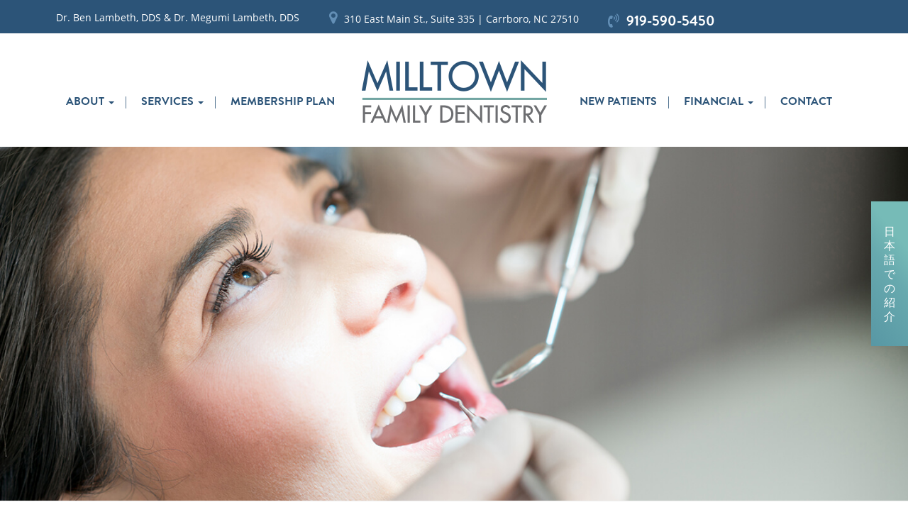

--- FILE ---
content_type: text/html; charset=UTF-8
request_url: https://milltownfamilydentistry.com/fillings/
body_size: 14978
content:
<!doctype html><html lang="en-US"><head><meta charset="utf-8"><meta http-equiv="x-ua-compatible" content="ie=edge"><meta name="viewport" content="width=device-width, initial-scale=1"><meta name='robots' content='index, follow, max-image-preview:large, max-snippet:-1, max-video-preview:-1' /><title>Fillings in Carrboro, NC | Milltown Family Dentistry</title><meta name="description" content="If you have a cavity, you may need a dental filling. Call Milltown Family Dentistry in Carrboro to learn about tooth-colored fillings!" /><link rel="canonical" href="https://milltownfamilydentistry.com/fillings/" /><meta property="og:locale" content="en_US" /><meta property="og:type" content="article" /><meta property="og:title" content="Fillings in Carrboro, NC | Milltown Family Dentistry" /><meta property="og:description" content="If you have a cavity, you may need a dental filling. Call Milltown Family Dentistry in Carrboro to learn about tooth-colored fillings!" /><meta property="og:url" content="https://milltownfamilydentistry.com/fillings/" /><meta property="og:site_name" content="Milltown Family Dentistry" /><meta property="article:modified_time" content="2021-07-30T20:46:11+00:00" /><meta property="og:image" content="https://milltownfamilydentistry.com/wp-content/uploads/2020/10/fillings-header.jpg" /><meta property="og:image:width" content="1560" /><meta property="og:image:height" content="555" /><meta property="og:image:type" content="image/jpeg" /><meta name="twitter:card" content="summary_large_image" /><meta name="twitter:label1" content="Est. reading time" /><meta name="twitter:data1" content="2 minutes" /><link rel='dns-prefetch' href='//fonts.googleapis.com' /><link rel="alternate" title="oEmbed (JSON)" type="application/json+oembed" href="https://milltownfamilydentistry.com/wp-json/oembed/1.0/embed?url=https%3A%2F%2Fmilltownfamilydentistry.com%2Ffillings%2F" /><link rel="alternate" title="oEmbed (XML)" type="text/xml+oembed" href="https://milltownfamilydentistry.com/wp-json/oembed/1.0/embed?url=https%3A%2F%2Fmilltownfamilydentistry.com%2Ffillings%2F&#038;format=xml" /><style>.lazyload,
			.lazyloading {
				max-width: 100%;
			}</style><style id='wp-img-auto-sizes-contain-inline-css' type='text/css'>img:is([sizes=auto i],[sizes^="auto," i]){contain-intrinsic-size:3000px 1500px}
/*# sourceURL=wp-img-auto-sizes-contain-inline-css */</style><style id='wp-emoji-styles-inline-css' type='text/css'>img.wp-smiley, img.emoji {
		display: inline !important;
		border: none !important;
		box-shadow: none !important;
		height: 1em !important;
		width: 1em !important;
		margin: 0 0.07em !important;
		vertical-align: -0.1em !important;
		background: none !important;
		padding: 0 !important;
	}
/*# sourceURL=wp-emoji-styles-inline-css */</style><style id='wp-block-library-inline-css' type='text/css'>:root{--wp-block-synced-color:#7a00df;--wp-block-synced-color--rgb:122,0,223;--wp-bound-block-color:var(--wp-block-synced-color);--wp-editor-canvas-background:#ddd;--wp-admin-theme-color:#007cba;--wp-admin-theme-color--rgb:0,124,186;--wp-admin-theme-color-darker-10:#006ba1;--wp-admin-theme-color-darker-10--rgb:0,107,160.5;--wp-admin-theme-color-darker-20:#005a87;--wp-admin-theme-color-darker-20--rgb:0,90,135;--wp-admin-border-width-focus:2px}@media (min-resolution:192dpi){:root{--wp-admin-border-width-focus:1.5px}}.wp-element-button{cursor:pointer}:root .has-very-light-gray-background-color{background-color:#eee}:root .has-very-dark-gray-background-color{background-color:#313131}:root .has-very-light-gray-color{color:#eee}:root .has-very-dark-gray-color{color:#313131}:root .has-vivid-green-cyan-to-vivid-cyan-blue-gradient-background{background:linear-gradient(135deg,#00d084,#0693e3)}:root .has-purple-crush-gradient-background{background:linear-gradient(135deg,#34e2e4,#4721fb 50%,#ab1dfe)}:root .has-hazy-dawn-gradient-background{background:linear-gradient(135deg,#faaca8,#dad0ec)}:root .has-subdued-olive-gradient-background{background:linear-gradient(135deg,#fafae1,#67a671)}:root .has-atomic-cream-gradient-background{background:linear-gradient(135deg,#fdd79a,#004a59)}:root .has-nightshade-gradient-background{background:linear-gradient(135deg,#330968,#31cdcf)}:root .has-midnight-gradient-background{background:linear-gradient(135deg,#020381,#2874fc)}:root{--wp--preset--font-size--normal:16px;--wp--preset--font-size--huge:42px}.has-regular-font-size{font-size:1em}.has-larger-font-size{font-size:2.625em}.has-normal-font-size{font-size:var(--wp--preset--font-size--normal)}.has-huge-font-size{font-size:var(--wp--preset--font-size--huge)}.has-text-align-center{text-align:center}.has-text-align-left{text-align:left}.has-text-align-right{text-align:right}.has-fit-text{white-space:nowrap!important}#end-resizable-editor-section{display:none}.aligncenter{clear:both}.items-justified-left{justify-content:flex-start}.items-justified-center{justify-content:center}.items-justified-right{justify-content:flex-end}.items-justified-space-between{justify-content:space-between}.screen-reader-text{border:0;clip-path:inset(50%);height:1px;margin:-1px;overflow:hidden;padding:0;position:absolute;width:1px;word-wrap:normal!important}.screen-reader-text:focus{background-color:#ddd;clip-path:none;color:#444;display:block;font-size:1em;height:auto;left:5px;line-height:normal;padding:15px 23px 14px;text-decoration:none;top:5px;width:auto;z-index:100000}html :where(.has-border-color){border-style:solid}html :where([style*=border-top-color]){border-top-style:solid}html :where([style*=border-right-color]){border-right-style:solid}html :where([style*=border-bottom-color]){border-bottom-style:solid}html :where([style*=border-left-color]){border-left-style:solid}html :where([style*=border-width]){border-style:solid}html :where([style*=border-top-width]){border-top-style:solid}html :where([style*=border-right-width]){border-right-style:solid}html :where([style*=border-bottom-width]){border-bottom-style:solid}html :where([style*=border-left-width]){border-left-style:solid}html :where(img[class*=wp-image-]){height:auto;max-width:100%}:where(figure){margin:0 0 1em}html :where(.is-position-sticky){--wp-admin--admin-bar--position-offset:var(--wp-admin--admin-bar--height,0px)}@media screen and (max-width:600px){html :where(.is-position-sticky){--wp-admin--admin-bar--position-offset:0px}}

/*# sourceURL=wp-block-library-inline-css */</style><style id='global-styles-inline-css' type='text/css'>:root{--wp--preset--aspect-ratio--square: 1;--wp--preset--aspect-ratio--4-3: 4/3;--wp--preset--aspect-ratio--3-4: 3/4;--wp--preset--aspect-ratio--3-2: 3/2;--wp--preset--aspect-ratio--2-3: 2/3;--wp--preset--aspect-ratio--16-9: 16/9;--wp--preset--aspect-ratio--9-16: 9/16;--wp--preset--color--black: #000000;--wp--preset--color--cyan-bluish-gray: #abb8c3;--wp--preset--color--white: #ffffff;--wp--preset--color--pale-pink: #f78da7;--wp--preset--color--vivid-red: #cf2e2e;--wp--preset--color--luminous-vivid-orange: #ff6900;--wp--preset--color--luminous-vivid-amber: #fcb900;--wp--preset--color--light-green-cyan: #7bdcb5;--wp--preset--color--vivid-green-cyan: #00d084;--wp--preset--color--pale-cyan-blue: #8ed1fc;--wp--preset--color--vivid-cyan-blue: #0693e3;--wp--preset--color--vivid-purple: #9b51e0;--wp--preset--gradient--vivid-cyan-blue-to-vivid-purple: linear-gradient(135deg,rgb(6,147,227) 0%,rgb(155,81,224) 100%);--wp--preset--gradient--light-green-cyan-to-vivid-green-cyan: linear-gradient(135deg,rgb(122,220,180) 0%,rgb(0,208,130) 100%);--wp--preset--gradient--luminous-vivid-amber-to-luminous-vivid-orange: linear-gradient(135deg,rgb(252,185,0) 0%,rgb(255,105,0) 100%);--wp--preset--gradient--luminous-vivid-orange-to-vivid-red: linear-gradient(135deg,rgb(255,105,0) 0%,rgb(207,46,46) 100%);--wp--preset--gradient--very-light-gray-to-cyan-bluish-gray: linear-gradient(135deg,rgb(238,238,238) 0%,rgb(169,184,195) 100%);--wp--preset--gradient--cool-to-warm-spectrum: linear-gradient(135deg,rgb(74,234,220) 0%,rgb(151,120,209) 20%,rgb(207,42,186) 40%,rgb(238,44,130) 60%,rgb(251,105,98) 80%,rgb(254,248,76) 100%);--wp--preset--gradient--blush-light-purple: linear-gradient(135deg,rgb(255,206,236) 0%,rgb(152,150,240) 100%);--wp--preset--gradient--blush-bordeaux: linear-gradient(135deg,rgb(254,205,165) 0%,rgb(254,45,45) 50%,rgb(107,0,62) 100%);--wp--preset--gradient--luminous-dusk: linear-gradient(135deg,rgb(255,203,112) 0%,rgb(199,81,192) 50%,rgb(65,88,208) 100%);--wp--preset--gradient--pale-ocean: linear-gradient(135deg,rgb(255,245,203) 0%,rgb(182,227,212) 50%,rgb(51,167,181) 100%);--wp--preset--gradient--electric-grass: linear-gradient(135deg,rgb(202,248,128) 0%,rgb(113,206,126) 100%);--wp--preset--gradient--midnight: linear-gradient(135deg,rgb(2,3,129) 0%,rgb(40,116,252) 100%);--wp--preset--font-size--small: 13px;--wp--preset--font-size--medium: 20px;--wp--preset--font-size--large: 36px;--wp--preset--font-size--x-large: 42px;--wp--preset--spacing--20: 0.44rem;--wp--preset--spacing--30: 0.67rem;--wp--preset--spacing--40: 1rem;--wp--preset--spacing--50: 1.5rem;--wp--preset--spacing--60: 2.25rem;--wp--preset--spacing--70: 3.38rem;--wp--preset--spacing--80: 5.06rem;--wp--preset--shadow--natural: 6px 6px 9px rgba(0, 0, 0, 0.2);--wp--preset--shadow--deep: 12px 12px 50px rgba(0, 0, 0, 0.4);--wp--preset--shadow--sharp: 6px 6px 0px rgba(0, 0, 0, 0.2);--wp--preset--shadow--outlined: 6px 6px 0px -3px rgb(255, 255, 255), 6px 6px rgb(0, 0, 0);--wp--preset--shadow--crisp: 6px 6px 0px rgb(0, 0, 0);}:where(.is-layout-flex){gap: 0.5em;}:where(.is-layout-grid){gap: 0.5em;}body .is-layout-flex{display: flex;}.is-layout-flex{flex-wrap: wrap;align-items: center;}.is-layout-flex > :is(*, div){margin: 0;}body .is-layout-grid{display: grid;}.is-layout-grid > :is(*, div){margin: 0;}:where(.wp-block-columns.is-layout-flex){gap: 2em;}:where(.wp-block-columns.is-layout-grid){gap: 2em;}:where(.wp-block-post-template.is-layout-flex){gap: 1.25em;}:where(.wp-block-post-template.is-layout-grid){gap: 1.25em;}.has-black-color{color: var(--wp--preset--color--black) !important;}.has-cyan-bluish-gray-color{color: var(--wp--preset--color--cyan-bluish-gray) !important;}.has-white-color{color: var(--wp--preset--color--white) !important;}.has-pale-pink-color{color: var(--wp--preset--color--pale-pink) !important;}.has-vivid-red-color{color: var(--wp--preset--color--vivid-red) !important;}.has-luminous-vivid-orange-color{color: var(--wp--preset--color--luminous-vivid-orange) !important;}.has-luminous-vivid-amber-color{color: var(--wp--preset--color--luminous-vivid-amber) !important;}.has-light-green-cyan-color{color: var(--wp--preset--color--light-green-cyan) !important;}.has-vivid-green-cyan-color{color: var(--wp--preset--color--vivid-green-cyan) !important;}.has-pale-cyan-blue-color{color: var(--wp--preset--color--pale-cyan-blue) !important;}.has-vivid-cyan-blue-color{color: var(--wp--preset--color--vivid-cyan-blue) !important;}.has-vivid-purple-color{color: var(--wp--preset--color--vivid-purple) !important;}.has-black-background-color{background-color: var(--wp--preset--color--black) !important;}.has-cyan-bluish-gray-background-color{background-color: var(--wp--preset--color--cyan-bluish-gray) !important;}.has-white-background-color{background-color: var(--wp--preset--color--white) !important;}.has-pale-pink-background-color{background-color: var(--wp--preset--color--pale-pink) !important;}.has-vivid-red-background-color{background-color: var(--wp--preset--color--vivid-red) !important;}.has-luminous-vivid-orange-background-color{background-color: var(--wp--preset--color--luminous-vivid-orange) !important;}.has-luminous-vivid-amber-background-color{background-color: var(--wp--preset--color--luminous-vivid-amber) !important;}.has-light-green-cyan-background-color{background-color: var(--wp--preset--color--light-green-cyan) !important;}.has-vivid-green-cyan-background-color{background-color: var(--wp--preset--color--vivid-green-cyan) !important;}.has-pale-cyan-blue-background-color{background-color: var(--wp--preset--color--pale-cyan-blue) !important;}.has-vivid-cyan-blue-background-color{background-color: var(--wp--preset--color--vivid-cyan-blue) !important;}.has-vivid-purple-background-color{background-color: var(--wp--preset--color--vivid-purple) !important;}.has-black-border-color{border-color: var(--wp--preset--color--black) !important;}.has-cyan-bluish-gray-border-color{border-color: var(--wp--preset--color--cyan-bluish-gray) !important;}.has-white-border-color{border-color: var(--wp--preset--color--white) !important;}.has-pale-pink-border-color{border-color: var(--wp--preset--color--pale-pink) !important;}.has-vivid-red-border-color{border-color: var(--wp--preset--color--vivid-red) !important;}.has-luminous-vivid-orange-border-color{border-color: var(--wp--preset--color--luminous-vivid-orange) !important;}.has-luminous-vivid-amber-border-color{border-color: var(--wp--preset--color--luminous-vivid-amber) !important;}.has-light-green-cyan-border-color{border-color: var(--wp--preset--color--light-green-cyan) !important;}.has-vivid-green-cyan-border-color{border-color: var(--wp--preset--color--vivid-green-cyan) !important;}.has-pale-cyan-blue-border-color{border-color: var(--wp--preset--color--pale-cyan-blue) !important;}.has-vivid-cyan-blue-border-color{border-color: var(--wp--preset--color--vivid-cyan-blue) !important;}.has-vivid-purple-border-color{border-color: var(--wp--preset--color--vivid-purple) !important;}.has-vivid-cyan-blue-to-vivid-purple-gradient-background{background: var(--wp--preset--gradient--vivid-cyan-blue-to-vivid-purple) !important;}.has-light-green-cyan-to-vivid-green-cyan-gradient-background{background: var(--wp--preset--gradient--light-green-cyan-to-vivid-green-cyan) !important;}.has-luminous-vivid-amber-to-luminous-vivid-orange-gradient-background{background: var(--wp--preset--gradient--luminous-vivid-amber-to-luminous-vivid-orange) !important;}.has-luminous-vivid-orange-to-vivid-red-gradient-background{background: var(--wp--preset--gradient--luminous-vivid-orange-to-vivid-red) !important;}.has-very-light-gray-to-cyan-bluish-gray-gradient-background{background: var(--wp--preset--gradient--very-light-gray-to-cyan-bluish-gray) !important;}.has-cool-to-warm-spectrum-gradient-background{background: var(--wp--preset--gradient--cool-to-warm-spectrum) !important;}.has-blush-light-purple-gradient-background{background: var(--wp--preset--gradient--blush-light-purple) !important;}.has-blush-bordeaux-gradient-background{background: var(--wp--preset--gradient--blush-bordeaux) !important;}.has-luminous-dusk-gradient-background{background: var(--wp--preset--gradient--luminous-dusk) !important;}.has-pale-ocean-gradient-background{background: var(--wp--preset--gradient--pale-ocean) !important;}.has-electric-grass-gradient-background{background: var(--wp--preset--gradient--electric-grass) !important;}.has-midnight-gradient-background{background: var(--wp--preset--gradient--midnight) !important;}.has-small-font-size{font-size: var(--wp--preset--font-size--small) !important;}.has-medium-font-size{font-size: var(--wp--preset--font-size--medium) !important;}.has-large-font-size{font-size: var(--wp--preset--font-size--large) !important;}.has-x-large-font-size{font-size: var(--wp--preset--font-size--x-large) !important;}
/*# sourceURL=global-styles-inline-css */</style><style id='classic-theme-styles-inline-css' type='text/css'>/*! This file is auto-generated */
.wp-block-button__link{color:#fff;background-color:#32373c;border-radius:9999px;box-shadow:none;text-decoration:none;padding:calc(.667em + 2px) calc(1.333em + 2px);font-size:1.125em}.wp-block-file__button{background:#32373c;color:#fff;text-decoration:none}
/*# sourceURL=/wp-includes/css/classic-themes.min.css */</style><link rel='stylesheet' id='mm-compiled-options-mobmenu-css' href='https://milltownfamilydentistry.com/wp-content/cache/autoptimize/css/autoptimize_single_a4932a6fb36aa7c53c1a9708065f5077.css?ver=2.8.8-574' type='text/css' media='all' /><link rel='stylesheet' id='mm-google-webfont-dosis-css' href='//fonts.googleapis.com/css?family=Dosis%3Ainherit%2C400&#038;subset=latin%2Clatin-ext&#038;ver=6.9' type='text/css' media='all' /><link rel='stylesheet' id='font-awesome-css' href='https://milltownfamilydentistry.com/wp-content/plugins/popup-anything-on-click/assets/css/font-awesome.min.css?ver=2.9.1' type='text/css' media='all' /><link rel='stylesheet' id='popupaoc-public-style-css' href='https://milltownfamilydentistry.com/wp-content/cache/autoptimize/css/autoptimize_single_f2ed12c0714a1294294d07b7a6582cfd.css?ver=2.9.1' type='text/css' media='all' /><link rel='stylesheet' id='animate-css' href='https://milltownfamilydentistry.com/wp-content/cache/autoptimize/css/autoptimize_single_f18c56b497af81b6e014cfe582f97248.css' type='text/css' media='all' /><link rel='stylesheet' id='sage/css-css' href='https://milltownfamilydentistry.com/wp-content/cache/autoptimize/css/autoptimize_single_ffeb5b5c1a02d5c0d2eea97b9cbff94e.css' type='text/css' media='all' /><link rel='stylesheet' id='cssmobmenu-icons-css' href='https://milltownfamilydentistry.com/wp-content/cache/autoptimize/css/autoptimize_single_718fe426387df8914538d894c0655f81.css?ver=6.9' type='text/css' media='all' /><link rel='stylesheet' id='cssmobmenu-css' href='https://milltownfamilydentistry.com/wp-content/cache/autoptimize/css/autoptimize_single_62bd0bbb7661b81231fdf47aa5e637c7.css?ver=2.8.8' type='text/css' media='all' /> <script type="text/javascript" src="https://milltownfamilydentistry.com/wp-includes/js/jquery/jquery.min.js?ver=3.7.1" id="jquery-core-js"></script> <script defer type="text/javascript" src="https://milltownfamilydentistry.com/wp-includes/js/jquery/jquery-migrate.min.js?ver=3.4.1" id="jquery-migrate-js"></script> <script defer type="text/javascript" src="https://milltownfamilydentistry.com/wp-content/themes/practice/dist/scripts/wow.min.js?ver=6.9" id="wow-js"></script> <script defer type="text/javascript" src="https://milltownfamilydentistry.com/wp-content/themes/practice/dist/scripts/skrollr.min.js?ver=6.9" id="skrollr-js"></script> <script defer type="text/javascript" src="https://milltownfamilydentistry.com/wp-content/cache/autoptimize/js/autoptimize_single_1a7a1c044f6f8909b5ea70ca382daaaa.js?ver=2.8.8" id="mobmenujs-js"></script> <link rel="https://api.w.org/" href="https://milltownfamilydentistry.com/wp-json/" /><link rel="alternate" title="JSON" type="application/json" href="https://milltownfamilydentistry.com/wp-json/wp/v2/pages/1040" /><link rel="EditURI" type="application/rsd+xml" title="RSD" href="https://milltownfamilydentistry.com/xmlrpc.php?rsd" /><meta name="generator" content="WordPress 6.9" /><link rel='shortlink' href='https://milltownfamilydentistry.com/?p=1040' /> <script type="text/javascript" defer src="https://analytics.liine.com/v1/bootstrapped/29e851fbf369451b93e5302063b6bc41.js"></script>  <script defer src="https://www.googletagmanager.com/gtag/js?id=G-3P3HB1HD7C"></script> <script defer src="[data-uri]"></script> <script defer src="[data-uri]"></script> <style>.no-js img.lazyload {
				display: none;
			}

			figure.wp-block-image img.lazyloading {
				min-width: 150px;
			}

			.lazyload,
			.lazyloading {
				--smush-placeholder-width: 100px;
				--smush-placeholder-aspect-ratio: 1/1;
				width: var(--smush-image-width, var(--smush-placeholder-width)) !important;
				aspect-ratio: var(--smush-image-aspect-ratio, var(--smush-placeholder-aspect-ratio)) !important;
			}

						.lazyload, .lazyloading {
				opacity: 0;
			}

			.lazyloaded {
				opacity: 1;
				transition: opacity 400ms;
				transition-delay: 0ms;
			}</style><style type="text/css" id="wp-custom-css">.contact-form #lander-form{
	border-left: 1px solid #c4c3bf;
	border-right: none;
	padding-right: 25px;
  padding-left: 50px;
}

@media screen and (max-width: 1199px){
	header .top-bar a span {
  	font-size: 1.75rem;
	}
	.hide-mobile {
		display: none;
	}
}

.navbar-collapse ul.nav ul.dropdown-menu ul.dropdown-menu {
    left: 100%;
    top: 0;
}

.navbar .dropdown-menu:hover .dropdown-menu {
	display: block;
}

header img.logo {
	top: 63%;
}


@media screen and (max-width: 1350px){
	.nav>li>a {
    padding: 10px;
	}
	header nav li a:after {
    margin-left: 15px;
	}
}

@media screen and (max-width: 1240px){
	header .nav>li>a {
		padding: 10px;
	}
}

div.covid-banner {
	background: #e8453c;
	padding: 12px;
	text-align: center;
}

div.covid-banner a {
	color: #fff;
	font-weight: bold;
	text-decoration: underline !important;
}

.paoc-popup-modal {
	margin: 15px;
}</style><meta name="google-site-verification" content="awKwrHz6tGyFaqOO363OELuXAvnw-GkJ-pfhhC27amQ" /> <script defer src="[data-uri]"></script> <link rel="apple-touch-icon-precomposed" sizes="57x57" href="apple-touch-icon-57x57.png" /><link rel="apple-touch-icon-precomposed" sizes="114x114" href="https://milltownfamilydentistry.com/wp-content/themes/practice/favicon/apple-touch-icon-114x114.png" /><link rel="apple-touch-icon-precomposed" sizes="72x72" href="https://milltownfamilydentistry.com/wp-content/themes/practice/favicon/apple-touch-icon-72x72.png" /><link rel="apple-touch-icon-precomposed" sizes="144x144" href="https://milltownfamilydentistry.com/wp-content/themes/practice/favicon/apple-touch-icon-144x144.png" /><link rel="apple-touch-icon-precomposed" sizes="60x60" href="https://milltownfamilydentistry.com/wp-content/themes/practice/favicon/apple-touch-icon-60x60.png" /><link rel="apple-touch-icon-precomposed" sizes="120x120" href="https://milltownfamilydentistry.com/wp-content/themes/practice/favicon/apple-touch-icon-120x120.png" /><link rel="apple-touch-icon-precomposed" sizes="76x76" href="https://milltownfamilydentistry.com/wp-content/themes/practice/favicon/apple-touch-icon-76x76.png" /><link rel="apple-touch-icon-precomposed" sizes="152x152" href="https://milltownfamilydentistry.com/wp-content/themes/practice/favicon/apple-touch-icon-152x152.png" /><link rel="icon" type="image/png" href="https://milltownfamilydentistry.com/wp-content/themes/practice/favicon/favicon-196x196.png" sizes="196x196" /><link rel="icon" type="image/png" href="https://milltownfamilydentistry.com/wp-content/themes/practice/favicon/favicon-96x96.png" sizes="96x96" /><link rel="icon" type="image/png" href="https://milltownfamilydentistry.com/wp-content/themes/practice/favicon/favicon-32x32.png" sizes="32x32" /><link rel="icon" type="image/png" href="https://milltownfamilydentistry.com/wp-content/themes/practice/favicon/favicon-16x16.png" sizes="16x16" /><link rel="icon" type="image/png" href="https://milltownfamilydentistry.com/wp-content/themes/practice/favicon/favicon-128.png" sizes="128x128" /><meta name="application-name" content="&nbsp;"/><meta name="msapplication-TileColor" content="#FFFFFF" /><meta name="msapplication-TileImage" content="mstile-144x144.png" /><meta name="msapplication-square70x70logo" content="mstile-70x70.png" /><meta name="msapplication-square150x150logo" content="mstile-150x150.png" /><meta name="msapplication-wide310x150logo" content="mstile-310x150.png" /><meta name="msapplication-square310x310logo" content="mstile-310x310.png" /></head><body class="wp-singular page-template-default page page-id-1040 wp-theme-practice fillings sidebar-primary mob-menu-slideout-over"> <!--[if IE]><div class="alert alert-warning"> You are using an <strong>outdated</strong> browser. Please <a href="http://browsehappy.com/">upgrade your browser</a> to improve your experience.</div> <![endif]--><header><div class="container-fluid"><div class="row top-bar"><div class="container"><div class="row"><div class="col-lg-4 col-md-12"><p>Dr. Ben Lambeth, DDS &amp; Dr. Megumi Lambeth, DDS</p></div><div class="col-lg-4 col-md-12"><p><i class="fa fa-map-marker" aria-hidden="true"></i>310 East Main St., Suite 335  |  Carrboro, NC 27510</p></div><div class="col-lg-2 col-md-12 phone"> <i class="fa fa-volume-control-phone" aria-hidden="true"></i><a href="tel:+19195905450"><span>919-590-5450</span></a></div><div class="col-lg-2 hidden-contact-pg"></div><div class="col-sm-12 mobile-sb-wrap hidden-contact-pg"> <a href="https://milltownfamilydentistry.com/%E3%81%93%E3%82%93%E3%81%AB%E3%81%A1%E3%81%AF/" class="btn btn-blue">日本語での紹介</a></div></div></div></div><div class="row nav-stuff hidden-xs hidden-sm hidden-md"> <a href="https://milltownfamilydentistry.com"><img data-src="https://milltownfamilydentistry.com/wp-content/uploads/2016/09/logo.png" alt="Milltown Family Dentistry" class="logo hidden-xs hidden-sm hidden-md lazyload" src="[data-uri]" style="--smush-placeholder-width: 261px; --smush-placeholder-aspect-ratio: 261/89;"></a><nav class="navbar" role="navigation"><div class="navbar-header"> <button type="button" class="navbar-toggle" data-toggle="collapse" data-target=".navbar-ex1-collapse"> <span class="sr-only">Toggle navigation</span> <span class="icon-bar"></span> <span class="icon-bar"></span> <span class="icon-bar"></span> </button></div><div class="collapse navbar-collapse navbar-ex1-collapse"><ul id="menu-primary-navigation" class="nav navbar"><li id="menu-item-67" class="menu-item menu-item-type-custom menu-item-object-custom menu-item-has-children menu-item-67 dropdown"><a title="About" href="#" class="dropdown-toggle">About <span class="caret"></span></a><ul role="menu" class=" dropdown-menu"><li id="menu-item-62" class="menu-item menu-item-type-post_type menu-item-object-page menu-item-62"><a title="Our Doctors" href="https://milltownfamilydentistry.com/our-doctors/">Our Doctors</a></li><li id="menu-item-64" class="menu-item menu-item-type-post_type menu-item-object-page menu-item-64"><a title="Our Team" href="https://milltownfamilydentistry.com/our-team/">Our Team</a></li><li id="menu-item-63" class="menu-item menu-item-type-post_type menu-item-object-page menu-item-63"><a title="Our Office" href="https://milltownfamilydentistry.com/office/">Our Office</a></li><li id="menu-item-57" class="menu-item menu-item-type-post_type menu-item-object-page menu-item-57"><a title="Blog" href="https://milltownfamilydentistry.com/blog/">Blog</a></li></ul></li><li id="menu-item-335" class="menu-item menu-item-type-post_type menu-item-object-page current-menu-ancestor current_page_ancestor menu-item-has-children menu-item-335 dropdown"><a title="Services" href="https://milltownfamilydentistry.com/dental-care/" class="dropdown-toggle">Services <span class="caret"></span></a><ul role="menu" class=" dropdown-menu"><li id="menu-item-334" class="menu-item menu-item-type-post_type menu-item-object-page menu-item-334"><a title="All Services" href="https://milltownfamilydentistry.com/dental-care/">All Services</a></li><li id="menu-item-1527" class="menu-item menu-item-type-post_type menu-item-object-page menu-item-has-children menu-item-1527 dropdown"><a title="Preventative Dentistry" href="https://milltownfamilydentistry.com/preventative-dentistry/">Preventative Dentistry</a><ul role="menu" class=" dropdown-menu"><li id="menu-item-714" class="menu-item menu-item-type-post_type menu-item-object-page menu-item-714"><a title="Dental Exams &#038; Cleanings" href="https://milltownfamilydentistry.com/exams-cleanings/">Dental Exams &#038; Cleanings</a></li><li id="menu-item-1606" class="menu-item menu-item-type-post_type menu-item-object-page menu-item-1606"><a title="Dental Sealants" href="https://milltownfamilydentistry.com/dental-sealants/">Dental Sealants</a></li><li id="menu-item-1186" class="menu-item menu-item-type-post_type menu-item-object-page menu-item-1186"><a title="Custom Mouthguards" href="https://milltownfamilydentistry.com/mouthguards/">Custom Mouthguards</a></li><li id="menu-item-1132" class="menu-item menu-item-type-post_type menu-item-object-page menu-item-1132"><a title="TMJ Treatment" href="https://milltownfamilydentistry.com/tmj-treatment/">TMJ Treatment</a></li><li id="menu-item-1511" class="menu-item menu-item-type-post_type menu-item-object-page menu-item-1511"><a title="Sedation Dentistry" href="https://milltownfamilydentistry.com/sedation-dentistry/">Sedation Dentistry</a></li><li id="menu-item-746" class="menu-item menu-item-type-post_type menu-item-object-page menu-item-746"><a title="Kids Dentistry" href="https://milltownfamilydentistry.com/kids-dentistry/">Kids Dentistry</a></li><li id="menu-item-378" class="menu-item menu-item-type-post_type menu-item-object-page menu-item-378"><a title="Sleep Apnea" href="https://milltownfamilydentistry.com/sleep-apnea/">Sleep Apnea</a></li><li id="menu-item-1578" class="menu-item menu-item-type-post_type menu-item-object-page menu-item-1578"><a title="Fluoride Treatment" href="https://milltownfamilydentistry.com/fluoride-treatments/">Fluoride Treatment</a></li><li id="menu-item-1621" class="menu-item menu-item-type-post_type menu-item-object-page menu-item-1621"><a title="Oral Cancer Screenings" href="https://milltownfamilydentistry.com/oral-cancer-screenings/">Oral Cancer Screenings</a></li></ul></li><li id="menu-item-343" class="menu-item menu-item-type-post_type menu-item-object-page current-menu-ancestor current-menu-parent current_page_parent current_page_ancestor menu-item-has-children menu-item-343 dropdown"><a title="Restorative Dental Care" href="https://milltownfamilydentistry.com/restorative/">Restorative Dental Care</a><ul role="menu" class=" dropdown-menu"><li id="menu-item-1043" class="menu-item menu-item-type-post_type menu-item-object-page current-menu-item page_item page-item-1040 current_page_item menu-item-1043 active"><a title="Fillings" href="https://milltownfamilydentistry.com/fillings/">Fillings</a></li><li id="menu-item-863" class="menu-item menu-item-type-post_type menu-item-object-page menu-item-863"><a title="Crowns and Bridges" href="https://milltownfamilydentistry.com/crowns-and-bridges/">Crowns and Bridges</a></li><li id="menu-item-359" class="menu-item menu-item-type-post_type menu-item-object-page menu-item-359"><a title="Dental Implants" href="https://milltownfamilydentistry.com/dental-implants/">Dental Implants</a></li><li id="menu-item-808" class="menu-item menu-item-type-post_type menu-item-object-page menu-item-808"><a title="Dentures" href="https://milltownfamilydentistry.com/dentures/">Dentures</a></li><li id="menu-item-399" class="menu-item menu-item-type-post_type menu-item-object-page menu-item-399"><a title="Root Canal Therapy" href="https://milltownfamilydentistry.com/root-canal-therapy/">Root Canal Therapy</a></li><li id="menu-item-1555" class="menu-item menu-item-type-post_type menu-item-object-page menu-item-1555"><a title="Dental Extractions" href="https://milltownfamilydentistry.com/dental-extractions/">Dental Extractions</a></li><li id="menu-item-1156" class="menu-item menu-item-type-post_type menu-item-object-page menu-item-1156"><a title="Oral Surgery" href="https://milltownfamilydentistry.com/oral-surgery/">Oral Surgery</a></li></ul></li><li id="menu-item-822" class="menu-item menu-item-type-post_type menu-item-object-page menu-item-has-children menu-item-822 dropdown"><a title="Cosmetic Dentistry" href="https://milltownfamilydentistry.com/cosmetic/">Cosmetic Dentistry</a><ul role="menu" class=" dropdown-menu"><li id="menu-item-520" class="menu-item menu-item-type-post_type menu-item-object-page menu-item-520"><a title="Teeth Whitening" href="https://milltownfamilydentistry.com/teeth-whitening/">Teeth Whitening</a></li><li id="menu-item-427" class="menu-item menu-item-type-post_type menu-item-object-page menu-item-427"><a title="Veneers" href="https://milltownfamilydentistry.com/dental-veneers/">Veneers</a></li><li id="menu-item-333" class="menu-item menu-item-type-post_type menu-item-object-page menu-item-333"><a title="Clear Aligner Therapy" href="https://milltownfamilydentistry.com/clear-aligners/">Clear Aligner Therapy</a></li></ul></li></ul></li><li id="menu-item-1399" class="menu-item menu-item-type-custom menu-item-object-custom menu-item-1399"><a title="Membership Plan" target="_blank" href="https://app.dentalhq.com/accounts/signup/my-dentist/9208">Membership Plan</a></li><li id="menu-item-61" class="menu-item menu-item-type-post_type menu-item-object-page menu-item-61"><a title="New Patients" href="https://milltownfamilydentistry.com/new-patients/">New Patients</a></li><li id="menu-item-68" class="menu-item menu-item-type-custom menu-item-object-custom menu-item-has-children menu-item-68 dropdown"><a title="Financial" href="#" class="dropdown-toggle">Financial <span class="caret"></span></a><ul role="menu" class=" dropdown-menu"><li id="menu-item-65" class="menu-item menu-item-type-post_type menu-item-object-page menu-item-65"><a title="Payment Options" href="https://milltownfamilydentistry.com/affordable-dental-care/">Payment Options</a></li></ul></li><li id="menu-item-58" class="menu-item menu-item-type-post_type menu-item-object-page menu-item-58"><a title="Contact" href="https://milltownfamilydentistry.com/contact/">Contact</a></li></ul></div></nav></div></div></header><div class="sb-wrap"> <a href="https://milltownfamilydentistry.com/%E3%81%93%E3%82%93%E3%81%AB%E3%81%A1%E3%81%AF/" class="btn btn-blue"> <span>日</span><span>本</span><span>語</span> <span>で</span><span>の</span><span>紹</span><span>介</span></a></div><div class="wrap" role="document"><main><div class="page-header lazyload" style="background-image:inherit" title="woman having her teeth examined by a dentist" data-bg-image="url(&#039;https://milltownfamilydentistry.com/wp-content/uploads/2020/10/fillings-header.jpg&#039;)"></div><section class="white intro"><div class="container"><div class="row"><div class="col-sm-12"><h1>Dental Fillings in Carrboro, NC</h1><p>Cavities are fairly common, and even patients who take exceptionally good care of their teeth and gums may end up with a cavity or two in their lifetime. Scheduling <a href="https://milltownfamilydentistry.com/exams-cleanings/">routine dental cleanings and exams</a> and exams with our team at least twice per year allows us to assess your teeth and catch any tooth decay in its earliest stages when it can be easily treated with a simple dental filling. To schedule your next appointment with us, please call our office or send us a message so we can determine a convenient time for you to visit our office.</p> <a href="https://milltownfamilydentistry.com/contact/" class="btn btn-blue">Contact Us</a></div></div></div></section><section class="off-white services"><div class="container"><div class="row"><div class="col-sm-12"><h2>Do tooth fillings hurt?</h2><p>Before the treatment begins, the teeth and gums are always numbed with an injection of local anesthetic. Then, the decayed area of the tooth is carefully removed with a dental drill, and the patient may feel some pressure, but no pain. Once the tooth is prepped, a composite filling is applied in the tooth, and our team ensures that it fits properly and looks natural. You shouldn&#8217;t feel any pain once the numbness wears off, but it&#8217;s never a bad idea to have some over-the-counter pain medication on hand just in case you experience any discomfort.</p><hr><h2>Should I get a filling or a crown?</h2><p><a href="https://milltownfamilydentistry.com/crowns-and-bridges/">Dental crowns</a> are more invasive than dental fillings, as more of the tooth has to be removed for the crown to fit over it comfortably. Fillings are more commonly used if a tooth only has slight to moderate tooth decay, and it is healthy enough to support a filling. If tooth decay isn&#8217;t treated in time, it can spread and become worse, which can make it necessary to receive a crown instead. If you aren&#8217;t sure which treatment you need, our team would be happy to examine your smile and make a recommendation during your next appointment with us.</p><hr><h2>How long do dental fillings last?</h2><p>Dental fillings can last between 10 to 20 years. While there are no food restrictions with dental fillings, we recommend that you avoid bad habits like chewing ice or hard candy to help ensure that your fillings and natural teeth remain in good shape for as long as possible. Every time you chew or clench your teeth, pressure is being put on the filling, which means it will likely need to be replaced eventually. If you ever start to feel like a filling is coming loose or it falls out completely, our team would be happy to replace it.</p><p><a href="https://milltownfamilydentistry.com/contact/" class="btn btn-blue">Contact Us</a></p></div></div></div></section> <script type='application/ld+json'>{
  "@context": "https://schema.org",
  "@type": "Service",
  "name": "Dental Fillings",
  "url": "https://milltownfamilydentistry.com/fillings/",
  "image": "https://milltownfamilydentistry.com/wp-content/uploads/2016/09/logo.png",
  "areaServed": "Carrboro, NC",
  "audience": "dental patients in the Carrboro, NC area who have cavities",
  "provider": "Milltown Family Dentistry",
  "serviceType": "Restorative Dentistry",
  "serviceOutput": "Before the treatment begins, the teeth and gums are always numbed with an injection of local anesthetic. Then, the decayed area of the tooth is carefully removed with a dental drill, and the patient may feel some pressure, but no pain. Once the tooth is prepped, a composite filling is applied in the tooth, and our team ensures that it fits properly and looks natural.",
  "description": "Cavities are fairly common, and even patients who take exceptionally good care of their teeth and gums may end up with a cavity or two in their lifetime. Scheduling routine dental cleanings and exams and exams with our team at least twice per year allows us to assess your teeth and catch any tooth decay in its earliest stages when it can be easily treated with a simple dental filling. To schedule your next appointment with us, please call our office or send us a message so we can determine a convenient time for you to visit our office."
}</script> </main></div><footer><section class="above-footer"><div class="container"><div class="row"><div class="col-sm-3"><h3>Milltown Family Dentistry</h3><p> <span class="phone-and-fax"><a href="tel:9195905450">T: 919-590-5450</a><br>F: 984-329-3602</span><span class="dr-name">Dr. Ben Lambeth, DDS</span> &<br><span class="dr-name">Dr. Megumi Lambeth, DDS</span><br>310 East Main St., Suite 335<br>Carrboro, NC 27510</p><ul class="social-icons"><li class="social-icon facebook"><a href="https://www.facebook.com/milltownfamilydentistry/" target="_blank"><i class="fa fa-facebook" aria-hidden="true"></i></a></li><li class="social-icon yelp"><a href="https://www.yelp.com/biz/milltown-family-dentistry-carrboro" target="_blank"><i class="fa fa-yelp" aria-hidden="true"></i></a></li><li class="social-icon google"><a href="https://goo.gl/maps/zbXwmSzymfP2" target="_blank"><i class="fa fa-google" aria-hidden="true"></i></a></li><li class="social-icon twitter"><a href="https://twitter.com/MilltownFamDDS" target="_blank"><i class="fa fa-twitter" aria-hidden="true"></i></a></li></ul><section class="widget search-2 widget_search"><form role="search" method="get" class="search-form" action="https://milltownfamilydentistry.com/"> <label> <span class="screen-reader-text">Search for:</span> <input type="search" class="search-field" placeholder="Search &hellip;" value="" name="s" /> </label> <input type="submit" class="search-submit" value="Search" /></form></section></div><div class="col-sm-4"><h3>Office Hours</h3><div class="hours-wrapper"><table class="table"><tr><td>Monday:</td><td>8am - 5pm</td></tr><tr><td>Tuesday:</td><td>8am - 5pm</td></tr><tr><td>Wednesday:</td><td>7am - 4pm</td></tr><tr><td>Thursday:</td><td>7am - 4pm</td></tr><tr><td>Friday:</td><td>Closed</td></tr></table></div><p><i>Cancellations require 24 hours notice. <br />$50 fee applied for no show and late cancellation.</i></p></div><div class="col-sm-5 map"> <a target="_blank" href="https://goo.gl/maps/3NCiH96BXUPqYF6c7"><img style="--smush-placeholder-width: 402px; --smush-placeholder-aspect-ratio: 402/216;margin: 25px auto" class="img-responsive lazyload" data-src="/wp-content/uploads/2020/06/map.png" alt="map" src="[data-uri]"></a><p class="copy">&copy; 2026 Milltown Family Dentistry | <a href="http://practicecafe.com/" target="_blank">Dental Marketing</a> by Practice Cafe</p></div></div></div></section></footer> <script type="speculationrules">{"prefetch":[{"source":"document","where":{"and":[{"href_matches":"/*"},{"not":{"href_matches":["/wp-*.php","/wp-admin/*","/wp-content/uploads/*","/wp-content/*","/wp-content/plugins/*","/wp-content/themes/practice/*","/*\\?(.+)"]}},{"not":{"selector_matches":"a[rel~=\"nofollow\"]"}},{"not":{"selector_matches":".no-prefetch, .no-prefetch a"}}]},"eagerness":"conservative"}]}</script> <script type='application/ld+json'>{
  "@context": "http://www.schema.org",
  "@type": "LocalBusiness",
  "name": "Milltown Family Dentistry",
  "url": "https://milltownfamilydentistry.com",
  "logo": "https://milltownfamilydentistry.com/wp-content/uploads/2016/09/logo.png",
  "image": "https://milltownfamilydentistry.com/wp-content/uploads/2016/09/logo.png",
  "description": "Milltown Family Dentistry in Carrboro, NC, proudly offers comprehensive dental care for the entire family. Make us your new dentist by calling today!",
  "address": {
    "@type": "PostalAddress",
        "addressLocality": "Carrboro",
        "addressRegion": "NC",
        "postalCode": "27510",
        "streetAddress": "310 East Main St., Suite 335",
        "addressCountry": "United States"           
  }, 
  "geo": {
    "@type": "GeoCoordinates",  
        "latitude": 35.9104021,
        "longitude": -79.0715454
  },
  "hasMap": "https://maps.app.goo.gl/f33bcaKGAcAgd6Cz7",
  "openingHours": "Mo-Tu 08:00-17:00, We-Th 07:00-16:00",
  "contactPoint": {
    "@type": "ContactPoint",
    "contactType": "Representative",
    "telephone": "+13365255888"
  } 
}</script> <script type="application/ld+json">{
  "@context": "http://schema.org",
  "@type": "Dentist",
  "@id": "https://milltownfamilydentistry.com/",

  "address":{ 
  "@type": "PostalAddress",
  "streetAddress": "310 East Main St., Suite 335",
  "addressLocality": "Carrboro",
  "addressRegion": "NC",
  "postalCode": "27510",
  "addressCountry": "US"
  },
  "areaServed": "Carrboro",
  "name": "Milltown Family Dentistry",
  "sameAs": [
     "https://plus.google.com/+Milltownfamilydentistry",
     "https://www.facebook.com/milltownfamilydentistry/",
     "https://twitter.com/MilltownFamDDS",
     "https://www.yelp.com/biz/milltown-family-dentistry-carrboro"
    ],
  "openingHours": [
  "Mo 07:00-16:00",
  "Tu 07:00-16:00",
  "We 08:00-17:00",
  "Th 08:00-17:00"
  ],
  "telephone": "(919) 590-5450",
  "url": "https://milltownfamilydentistry.com/",
  "geo": {
    "@type": "GeoCoordinates",
    "latitude": 35.9115539,
    "longitude": -79.0725753,
    "name":"Milltown Family Dentistry, North Carolina",
    "description": "Carrboro, NC",
    "alternateName":[
    "Carrboro North Carolina 27510",
    "Carrboro NC 27510",
    "Carrboro North Carolina 27510 USA",
    "Carrboro, North Carolina 27510",
    "Carrboro 27510"
  ],
  "sameAs":"https://en.wikipedia.org/wiki/Carrboro,_North_Carolina"
  },
  "logo": "https://milltownfamilydentistry.com/wp-content/uploads/2016/09/logo.png",
  "image": "https://milltownfamilydentistry.com/wp-content/uploads/2016/09/logo.png",
  "hasMap":"https://www.google.com/maps?q=27510",
  "priceRange":"Call for info",
  "containedIn": "North Carolina",
  "makesOffer": [
    "Japanese Dentist",
    "Sleep Apnea Treatment",
    "Dental Crowns & Dental Bridges",
    "Dental Implants",
    "Dentures",
    "Tooth Extractions",
    "Root Canal Therapy",
    "ClearCorrect Aligner Therapy",
    "Professional Teeth Whitening",
    "Dentist in Carborro NC",
    "Porcelain Veneers",
    "Oral Surgery"
  ]
}</script> <div class="mobmenu-overlay"></div><div class="mob-menu-header-holder mobmenu"  data-menu-display="mob-menu-slideout-over" data-open-icon="down-open" data-close-icon="up-open"><div class="mob-menu-logo-holder"><a href="https://milltownfamilydentistry.com" class="headertext"><span>Milltown Family Dentistry</span></a></div><div class="mobmenur-container"><a href="#" class="mobmenu-right-bt mobmenu-trigger-action" data-panel-target="mobmenu-right-panel" aria-label="Right Menu Button"><i class="mob-icon-menu mob-menu-icon"></i><i class="mob-icon-cancel-1 mob-cancel-button"></i></a></div></div><div class="mobmenu-right-alignment mobmenu-panel mobmenu-right-panel  "> <a href="#" class="mobmenu-right-bt" aria-label="Right Menu Button"><i class="mob-icon-cancel-1 mob-cancel-button"></i></a><div class="mobmenu-content"><div class="menu-primary-navigation-container"><ul id="mobmenuright" class="wp-mobile-menu" role="menubar" aria-label="Main navigation for mobile devices"><li role="none"  class="menu-item menu-item-type-custom menu-item-object-custom menu-item-has-children menu-item-67"><a href="#" role="menuitem" class="">About</a><ul  role='menu' class="sub-menu "><li role="none"  class="menu-item menu-item-type-post_type menu-item-object-page menu-item-62"><a href="https://milltownfamilydentistry.com/our-doctors/" role="menuitem" class="">Our Doctors</a></li><li role="none"  class="menu-item menu-item-type-post_type menu-item-object-page menu-item-64"><a href="https://milltownfamilydentistry.com/our-team/" role="menuitem" class="">Our Team</a></li><li role="none"  class="menu-item menu-item-type-post_type menu-item-object-page menu-item-63"><a href="https://milltownfamilydentistry.com/office/" role="menuitem" class="">Our Office</a></li><li role="none"  class="menu-item menu-item-type-post_type menu-item-object-page menu-item-57"><a href="https://milltownfamilydentistry.com/blog/" role="menuitem" class="">Blog</a></li></ul></li><li role="none"  class="menu-item menu-item-type-post_type menu-item-object-page current-menu-ancestor current_page_ancestor menu-item-has-children menu-item-335"><a href="https://milltownfamilydentistry.com/dental-care/" role="menuitem" class="">Services</a><ul  role='menu' class="sub-menu "><li role="none"  class="menu-item menu-item-type-post_type menu-item-object-page menu-item-334"><a href="https://milltownfamilydentistry.com/dental-care/" role="menuitem" class="">All Services</a></li><li role="none"  class="menu-item menu-item-type-post_type menu-item-object-page menu-item-has-children menu-item-1527"><a href="https://milltownfamilydentistry.com/preventative-dentistry/" role="menuitem" class="">Preventative Dentistry</a><ul  role='menu' class="sub-menu "><li role="none"  class="menu-item menu-item-type-post_type menu-item-object-page menu-item-714"><a href="https://milltownfamilydentistry.com/exams-cleanings/" role="menuitem" class="">Dental Exams &#038; Cleanings</a></li><li role="none"  class="menu-item menu-item-type-post_type menu-item-object-page menu-item-1606"><a href="https://milltownfamilydentistry.com/dental-sealants/" role="menuitem" class="">Dental Sealants</a></li><li role="none"  class="menu-item menu-item-type-post_type menu-item-object-page menu-item-1186"><a href="https://milltownfamilydentistry.com/mouthguards/" role="menuitem" class="">Custom Mouthguards</a></li><li role="none"  class="menu-item menu-item-type-post_type menu-item-object-page menu-item-1132"><a href="https://milltownfamilydentistry.com/tmj-treatment/" role="menuitem" class="">TMJ Treatment</a></li><li role="none"  class="menu-item menu-item-type-post_type menu-item-object-page menu-item-1511"><a href="https://milltownfamilydentistry.com/sedation-dentistry/" role="menuitem" class="">Sedation Dentistry</a></li><li role="none"  class="menu-item menu-item-type-post_type menu-item-object-page menu-item-746"><a href="https://milltownfamilydentistry.com/kids-dentistry/" role="menuitem" class="">Kids Dentistry</a></li><li role="none"  class="menu-item menu-item-type-post_type menu-item-object-page menu-item-378"><a href="https://milltownfamilydentistry.com/sleep-apnea/" role="menuitem" class="">Sleep Apnea</a></li><li role="none"  class="menu-item menu-item-type-post_type menu-item-object-page menu-item-1578"><a href="https://milltownfamilydentistry.com/fluoride-treatments/" role="menuitem" class="">Fluoride Treatment</a></li><li role="none"  class="menu-item menu-item-type-post_type menu-item-object-page menu-item-1621"><a href="https://milltownfamilydentistry.com/oral-cancer-screenings/" role="menuitem" class="">Oral Cancer Screenings</a></li></ul></li><li role="none"  class="menu-item menu-item-type-post_type menu-item-object-page current-menu-ancestor current-menu-parent current_page_parent current_page_ancestor menu-item-has-children menu-item-343"><a href="https://milltownfamilydentistry.com/restorative/" role="menuitem" class="">Restorative Dental Care</a><ul  role='menu' class="sub-menu "><li role="none"  class="menu-item menu-item-type-post_type menu-item-object-page current-menu-item page_item page-item-1040 current_page_item menu-item-1043"><a href="https://milltownfamilydentistry.com/fillings/" role="menuitem" class="">Fillings</a></li><li role="none"  class="menu-item menu-item-type-post_type menu-item-object-page menu-item-863"><a href="https://milltownfamilydentistry.com/crowns-and-bridges/" role="menuitem" class="">Crowns and Bridges</a></li><li role="none"  class="menu-item menu-item-type-post_type menu-item-object-page menu-item-359"><a href="https://milltownfamilydentistry.com/dental-implants/" role="menuitem" class="">Dental Implants</a></li><li role="none"  class="menu-item menu-item-type-post_type menu-item-object-page menu-item-808"><a href="https://milltownfamilydentistry.com/dentures/" role="menuitem" class="">Dentures</a></li><li role="none"  class="menu-item menu-item-type-post_type menu-item-object-page menu-item-399"><a href="https://milltownfamilydentistry.com/root-canal-therapy/" role="menuitem" class="">Root Canal Therapy</a></li><li role="none"  class="menu-item menu-item-type-post_type menu-item-object-page menu-item-1555"><a href="https://milltownfamilydentistry.com/dental-extractions/" role="menuitem" class="">Dental Extractions</a></li><li role="none"  class="menu-item menu-item-type-post_type menu-item-object-page menu-item-1156"><a href="https://milltownfamilydentistry.com/oral-surgery/" role="menuitem" class="">Oral Surgery</a></li></ul></li><li role="none"  class="menu-item menu-item-type-post_type menu-item-object-page menu-item-has-children menu-item-822"><a href="https://milltownfamilydentistry.com/cosmetic/" role="menuitem" class="">Cosmetic Dentistry</a><ul  role='menu' class="sub-menu "><li role="none"  class="menu-item menu-item-type-post_type menu-item-object-page menu-item-520"><a href="https://milltownfamilydentistry.com/teeth-whitening/" role="menuitem" class="">Teeth Whitening</a></li><li role="none"  class="menu-item menu-item-type-post_type menu-item-object-page menu-item-427"><a href="https://milltownfamilydentistry.com/dental-veneers/" role="menuitem" class="">Veneers</a></li><li role="none"  class="menu-item menu-item-type-post_type menu-item-object-page menu-item-333"><a href="https://milltownfamilydentistry.com/clear-aligners/" role="menuitem" class="">Clear Aligner Therapy</a></li></ul></li></ul></li><li role="none"  class="menu-item menu-item-type-custom menu-item-object-custom menu-item-1399"><a target="_blank" href="https://app.dentalhq.com/accounts/signup/my-dentist/9208" role="menuitem" class="">Membership Plan</a></li><li role="none"  class="menu-item menu-item-type-post_type menu-item-object-page menu-item-61"><a href="https://milltownfamilydentistry.com/new-patients/" role="menuitem" class="">New Patients</a></li><li role="none"  class="menu-item menu-item-type-custom menu-item-object-custom menu-item-has-children menu-item-68"><a href="#" role="menuitem" class="">Financial</a><ul  role='menu' class="sub-menu "><li role="none"  class="menu-item menu-item-type-post_type menu-item-object-page menu-item-65"><a href="https://milltownfamilydentistry.com/affordable-dental-care/" role="menuitem" class="">Payment Options</a></li></ul></li><li role="none"  class="menu-item menu-item-type-post_type menu-item-object-page menu-item-58"><a href="https://milltownfamilydentistry.com/contact/" role="menuitem" class="">Contact</a></li></ul></div></div><div class="mob-menu-right-bg-holder"></div></div>  <script type="application/ld+json" class="saswp-schema-markup-output">[{
    "@context": "https://schema.org/",
    "@graph": [
        {
            "@context": "https://schema.org/",
            "@type": "SiteNavigationElement",
            "@id": "https://milltownfamilydentistry.com/#our-doctors",
            "name": "Our Doctors",
            "url": "https://milltownfamilydentistry.com/our-doctors/"
        },
        {
            "@context": "https://schema.org/",
            "@type": "SiteNavigationElement",
            "@id": "https://milltownfamilydentistry.com/#our-team",
            "name": "Our Team",
            "url": "https://milltownfamilydentistry.com/our-team/"
        },
        {
            "@context": "https://schema.org/",
            "@type": "SiteNavigationElement",
            "@id": "https://milltownfamilydentistry.com/#our-office",
            "name": "Our Office",
            "url": "https://milltownfamilydentistry.com/office/"
        },
        {
            "@context": "https://schema.org/",
            "@type": "SiteNavigationElement",
            "@id": "https://milltownfamilydentistry.com/#blog",
            "name": "Blog",
            "url": "https://milltownfamilydentistry.com/blog/"
        },
        {
            "@context": "https://schema.org/",
            "@type": "SiteNavigationElement",
            "@id": "https://milltownfamilydentistry.com/#services",
            "name": "Services",
            "url": "https://milltownfamilydentistry.com/dental-care/"
        },
        {
            "@context": "https://schema.org/",
            "@type": "SiteNavigationElement",
            "@id": "https://milltownfamilydentistry.com/#all-services",
            "name": "All Services",
            "url": "https://milltownfamilydentistry.com/dental-care/"
        },
        {
            "@context": "https://schema.org/",
            "@type": "SiteNavigationElement",
            "@id": "https://milltownfamilydentistry.com/#preventative-dentistry",
            "name": "Preventative Dentistry",
            "url": "https://milltownfamilydentistry.com/preventative-dentistry/"
        },
        {
            "@context": "https://schema.org/",
            "@type": "SiteNavigationElement",
            "@id": "https://milltownfamilydentistry.com/#dental-exams-cleanings",
            "name": "Dental Exams &#038; Cleanings",
            "url": "https://milltownfamilydentistry.com/exams-cleanings/"
        },
        {
            "@context": "https://schema.org/",
            "@type": "SiteNavigationElement",
            "@id": "https://milltownfamilydentistry.com/#dental-sealants",
            "name": "Dental Sealants",
            "url": "https://milltownfamilydentistry.com/dental-sealants/"
        },
        {
            "@context": "https://schema.org/",
            "@type": "SiteNavigationElement",
            "@id": "https://milltownfamilydentistry.com/#custom-mouthguards",
            "name": "Custom Mouthguards",
            "url": "https://milltownfamilydentistry.com/mouthguards/"
        },
        {
            "@context": "https://schema.org/",
            "@type": "SiteNavigationElement",
            "@id": "https://milltownfamilydentistry.com/#tmj-treatment",
            "name": "TMJ Treatment",
            "url": "https://milltownfamilydentistry.com/tmj-treatment/"
        },
        {
            "@context": "https://schema.org/",
            "@type": "SiteNavigationElement",
            "@id": "https://milltownfamilydentistry.com/#sedation-dentistry",
            "name": "Sedation Dentistry",
            "url": "https://milltownfamilydentistry.com/sedation-dentistry/"
        },
        {
            "@context": "https://schema.org/",
            "@type": "SiteNavigationElement",
            "@id": "https://milltownfamilydentistry.com/#kids-dentistry",
            "name": "Kids Dentistry",
            "url": "https://milltownfamilydentistry.com/kids-dentistry/"
        },
        {
            "@context": "https://schema.org/",
            "@type": "SiteNavigationElement",
            "@id": "https://milltownfamilydentistry.com/#sleep-apnea",
            "name": "Sleep Apnea",
            "url": "https://milltownfamilydentistry.com/sleep-apnea/"
        },
        {
            "@context": "https://schema.org/",
            "@type": "SiteNavigationElement",
            "@id": "https://milltownfamilydentistry.com/#fluoride-treatment",
            "name": "Fluoride Treatment",
            "url": "https://milltownfamilydentistry.com/fluoride-treatments/"
        },
        {
            "@context": "https://schema.org/",
            "@type": "SiteNavigationElement",
            "@id": "https://milltownfamilydentistry.com/#oral-cancer-screenings",
            "name": "Oral Cancer Screenings",
            "url": "https://milltownfamilydentistry.com/oral-cancer-screenings/"
        },
        {
            "@context": "https://schema.org/",
            "@type": "SiteNavigationElement",
            "@id": "https://milltownfamilydentistry.com/#restorative-dental-care",
            "name": "Restorative Dental Care",
            "url": "https://milltownfamilydentistry.com/restorative/"
        },
        {
            "@context": "https://schema.org/",
            "@type": "SiteNavigationElement",
            "@id": "https://milltownfamilydentistry.com/#fillings",
            "name": "Fillings",
            "url": "https://milltownfamilydentistry.com/fillings/"
        },
        {
            "@context": "https://schema.org/",
            "@type": "SiteNavigationElement",
            "@id": "https://milltownfamilydentistry.com/#crowns-and-bridges",
            "name": "Crowns and Bridges",
            "url": "https://milltownfamilydentistry.com/crowns-and-bridges/"
        },
        {
            "@context": "https://schema.org/",
            "@type": "SiteNavigationElement",
            "@id": "https://milltownfamilydentistry.com/#dental-implants",
            "name": "Dental Implants",
            "url": "https://milltownfamilydentistry.com/dental-implants/"
        },
        {
            "@context": "https://schema.org/",
            "@type": "SiteNavigationElement",
            "@id": "https://milltownfamilydentistry.com/#dentures",
            "name": "Dentures",
            "url": "https://milltownfamilydentistry.com/dentures/"
        },
        {
            "@context": "https://schema.org/",
            "@type": "SiteNavigationElement",
            "@id": "https://milltownfamilydentistry.com/#root-canal-therapy",
            "name": "Root Canal Therapy",
            "url": "https://milltownfamilydentistry.com/root-canal-therapy/"
        },
        {
            "@context": "https://schema.org/",
            "@type": "SiteNavigationElement",
            "@id": "https://milltownfamilydentistry.com/#dental-extractions",
            "name": "Dental Extractions",
            "url": "https://milltownfamilydentistry.com/dental-extractions/"
        },
        {
            "@context": "https://schema.org/",
            "@type": "SiteNavigationElement",
            "@id": "https://milltownfamilydentistry.com/#oral-surgery",
            "name": "Oral Surgery",
            "url": "https://milltownfamilydentistry.com/oral-surgery/"
        },
        {
            "@context": "https://schema.org/",
            "@type": "SiteNavigationElement",
            "@id": "https://milltownfamilydentistry.com/#cosmetic-dentistry",
            "name": "Cosmetic Dentistry",
            "url": "https://milltownfamilydentistry.com/cosmetic/"
        },
        {
            "@context": "https://schema.org/",
            "@type": "SiteNavigationElement",
            "@id": "https://milltownfamilydentistry.com/#teeth-whitening",
            "name": "Teeth Whitening",
            "url": "https://milltownfamilydentistry.com/teeth-whitening/"
        },
        {
            "@context": "https://schema.org/",
            "@type": "SiteNavigationElement",
            "@id": "https://milltownfamilydentistry.com/#veneers",
            "name": "Veneers",
            "url": "https://milltownfamilydentistry.com/dental-veneers/"
        },
        {
            "@context": "https://schema.org/",
            "@type": "SiteNavigationElement",
            "@id": "https://milltownfamilydentistry.com/#clear-aligner-therapy",
            "name": "Clear Aligner Therapy",
            "url": "https://milltownfamilydentistry.com/clear-aligners/"
        },
        {
            "@context": "https://schema.org/",
            "@type": "SiteNavigationElement",
            "@id": "https://milltownfamilydentistry.com/#membership-plan",
            "name": "Membership Plan",
            "url": "https://app.dentalhq.com/accounts/signup/my-dentist/9208"
        },
        {
            "@context": "https://schema.org/",
            "@type": "SiteNavigationElement",
            "@id": "https://milltownfamilydentistry.com/#new-patients",
            "name": "New Patients",
            "url": "https://milltownfamilydentistry.com/new-patients/"
        },
        {
            "@context": "https://schema.org/",
            "@type": "SiteNavigationElement",
            "@id": "https://milltownfamilydentistry.com/#payment-options",
            "name": "Payment Options",
            "url": "https://milltownfamilydentistry.com/affordable-dental-care/"
        },
        {
            "@context": "https://schema.org/",
            "@type": "SiteNavigationElement",
            "@id": "https://milltownfamilydentistry.com/#contact",
            "name": "Contact",
            "url": "https://milltownfamilydentistry.com/contact/"
        }
    ]
},

{
    "@context": "https://schema.org/",
    "@type": "dentist",
    "@id": "https://milltownfamilydentistry.com/fillings/#dentist",
    "url": "https://milltownfamilydentistry.com",
    "name": "Milltown Family Dentistry",
    "description": "Milltown Family Dentistry in Carrboro, NC is a proudly offers comprehensive, restorative, cosmetic, and dental care. Call us today!",
    "address": {
        "@type": "PostalAddress",
        "streetAddress": "310 East Main St Suite 335",
        "addressLocality": "Carrboro",
        "addressRegion": "NC",
        "postalCode": "27510"
    },
    "geo": {
        "@type": "GeoCoordinates",
        "latitude": "35.9102419",
        "longitude": "-79.069191"
    },
    "makesOffer": {
        "@type": "Offer",
        "@id": "#service",
        "itemOffered": {
            "@type": "Service",
            "name": "Dentistry",
            "areaServed": [
                {
                    "@type": "Place",
                    "name": "Carrboro NC"
                }
            ]
        }
    },
    "employee": [
        {
            "@type": "Person",
            "name": "Dr. Ben Lambeth DDS"
        },
        {
            "@type": "Person",
            "name": " Dr. Megumi Lambeth DDS"
        }
    ],
    "openingHours": "Mo-Tu 08:00-17:00, We-Th 07:00-16:00",
    "areaServed": [
        {
            "@type": "Place",
            "name": "Carrboro NC"
        }
    ],
    "priceRange": "Call for details.",
    "hasMap": "https://goo.gl/maps/grPs9Ltz8cju8VEj6",
    "additionalType": "LocalBusiness",
    "image": [
        {
            "@type": "ImageObject",
            "@id": "https://milltownfamilydentistry.com/fillings/#primaryimage",
            "url": "https://milltownfamilydentistry.com/wp-content/uploads/2020/10/fillings-header.jpg",
            "width": "1560",
            "height": "555",
            "caption": "woman having her teeth examined by a dentist"
        }
    ]
}]</script> <script defer type="text/javascript" src="https://milltownfamilydentistry.com/wp-content/cache/autoptimize/js/autoptimize_single_5c60b7dc63fce450a5e47240afbb0e7f.js?ver=2.9.1" id="popupaoc-public-js-js"></script> <script defer id="smush-lazy-load-js-before" src="[data-uri]"></script> <script defer type="text/javascript" src="https://milltownfamilydentistry.com/wp-content/plugins/wp-smushit/app/assets/js/smush-lazy-load.min.js?ver=3.23.2" id="smush-lazy-load-js"></script> <script defer type="text/javascript" src="https://milltownfamilydentistry.com/wp-content/cache/autoptimize/js/autoptimize_single_bcc79ef3b7d630105004d4a7396fd463.js" id="sage/js-js"></script> <script id="wp-emoji-settings" type="application/json">{"baseUrl":"https://s.w.org/images/core/emoji/17.0.2/72x72/","ext":".png","svgUrl":"https://s.w.org/images/core/emoji/17.0.2/svg/","svgExt":".svg","source":{"concatemoji":"https://milltownfamilydentistry.com/wp-includes/js/wp-emoji-release.min.js?ver=6.9"}}</script> <script type="module">/*! This file is auto-generated */
const a=JSON.parse(document.getElementById("wp-emoji-settings").textContent),o=(window._wpemojiSettings=a,"wpEmojiSettingsSupports"),s=["flag","emoji"];function i(e){try{var t={supportTests:e,timestamp:(new Date).valueOf()};sessionStorage.setItem(o,JSON.stringify(t))}catch(e){}}function c(e,t,n){e.clearRect(0,0,e.canvas.width,e.canvas.height),e.fillText(t,0,0);t=new Uint32Array(e.getImageData(0,0,e.canvas.width,e.canvas.height).data);e.clearRect(0,0,e.canvas.width,e.canvas.height),e.fillText(n,0,0);const a=new Uint32Array(e.getImageData(0,0,e.canvas.width,e.canvas.height).data);return t.every((e,t)=>e===a[t])}function p(e,t){e.clearRect(0,0,e.canvas.width,e.canvas.height),e.fillText(t,0,0);var n=e.getImageData(16,16,1,1);for(let e=0;e<n.data.length;e++)if(0!==n.data[e])return!1;return!0}function u(e,t,n,a){switch(t){case"flag":return n(e,"\ud83c\udff3\ufe0f\u200d\u26a7\ufe0f","\ud83c\udff3\ufe0f\u200b\u26a7\ufe0f")?!1:!n(e,"\ud83c\udde8\ud83c\uddf6","\ud83c\udde8\u200b\ud83c\uddf6")&&!n(e,"\ud83c\udff4\udb40\udc67\udb40\udc62\udb40\udc65\udb40\udc6e\udb40\udc67\udb40\udc7f","\ud83c\udff4\u200b\udb40\udc67\u200b\udb40\udc62\u200b\udb40\udc65\u200b\udb40\udc6e\u200b\udb40\udc67\u200b\udb40\udc7f");case"emoji":return!a(e,"\ud83e\u1fac8")}return!1}function f(e,t,n,a){let r;const o=(r="undefined"!=typeof WorkerGlobalScope&&self instanceof WorkerGlobalScope?new OffscreenCanvas(300,150):document.createElement("canvas")).getContext("2d",{willReadFrequently:!0}),s=(o.textBaseline="top",o.font="600 32px Arial",{});return e.forEach(e=>{s[e]=t(o,e,n,a)}),s}function r(e){var t=document.createElement("script");t.src=e,t.defer=!0,document.head.appendChild(t)}a.supports={everything:!0,everythingExceptFlag:!0},new Promise(t=>{let n=function(){try{var e=JSON.parse(sessionStorage.getItem(o));if("object"==typeof e&&"number"==typeof e.timestamp&&(new Date).valueOf()<e.timestamp+604800&&"object"==typeof e.supportTests)return e.supportTests}catch(e){}return null}();if(!n){if("undefined"!=typeof Worker&&"undefined"!=typeof OffscreenCanvas&&"undefined"!=typeof URL&&URL.createObjectURL&&"undefined"!=typeof Blob)try{var e="postMessage("+f.toString()+"("+[JSON.stringify(s),u.toString(),c.toString(),p.toString()].join(",")+"));",a=new Blob([e],{type:"text/javascript"});const r=new Worker(URL.createObjectURL(a),{name:"wpTestEmojiSupports"});return void(r.onmessage=e=>{i(n=e.data),r.terminate(),t(n)})}catch(e){}i(n=f(s,u,c,p))}t(n)}).then(e=>{for(const n in e)a.supports[n]=e[n],a.supports.everything=a.supports.everything&&a.supports[n],"flag"!==n&&(a.supports.everythingExceptFlag=a.supports.everythingExceptFlag&&a.supports[n]);var t;a.supports.everythingExceptFlag=a.supports.everythingExceptFlag&&!a.supports.flag,a.supports.everything||((t=a.source||{}).concatemoji?r(t.concatemoji):t.wpemoji&&t.twemoji&&(r(t.twemoji),r(t.wpemoji)))});
//# sourceURL=https://milltownfamilydentistry.com/wp-includes/js/wp-emoji-loader.min.js</script> <div id="toTop"> <i class="fa fa-chevron-circle-up" aria-hidden="true"></i></div></body></html>